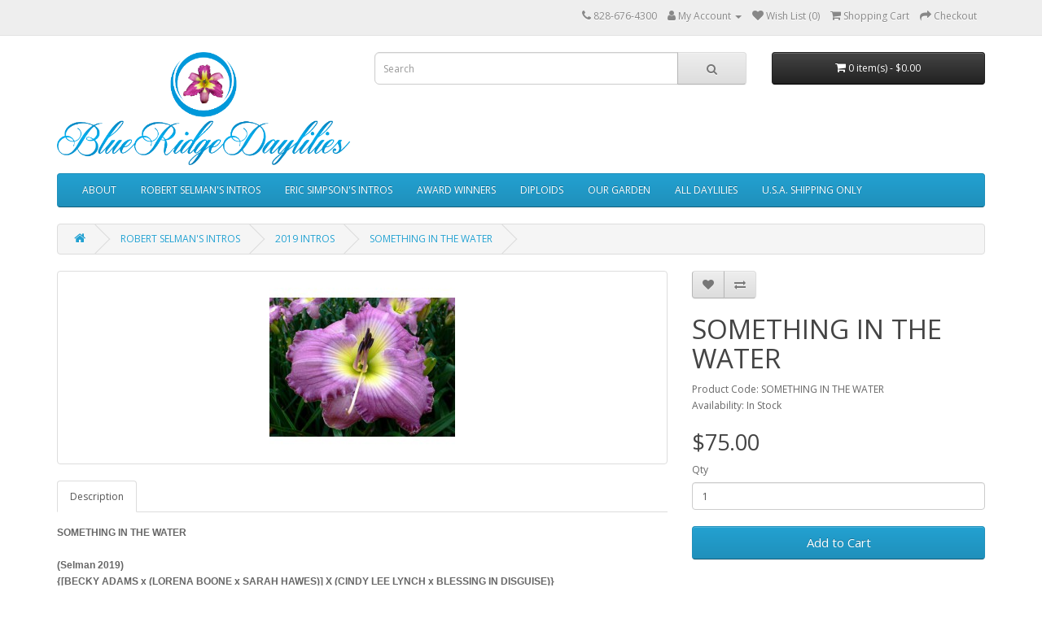

--- FILE ---
content_type: text/html; charset=utf-8
request_url: https://blueridgedaylilies.com/index.php?route=product/product&path=95_105&product_id=94
body_size: 4535
content:
<!DOCTYPE html>
<!--[if IE]><![endif]-->
<!--[if IE 8 ]><html dir="ltr" lang="en" class="ie8"><![endif]-->
<!--[if IE 9 ]><html dir="ltr" lang="en" class="ie9"><![endif]-->
<!--[if (gt IE 9)|!(IE)]><!-->
<html dir="ltr" lang="en">
<!--<![endif]-->
<head>
<meta charset="UTF-8" />
<meta name="viewport" content="width=device-width, initial-scale=1">
<meta http-equiv="X-UA-Compatible" content="IE=edge">
<title>SOMETHING-IN-THE-WATER</title>
<base href="https://blueridgedaylilies.com/" />
<script src="catalog/view/javascript/jquery/jquery-2.1.1.min.js" type="text/javascript"></script>
<link href="catalog/view/javascript/bootstrap/css/bootstrap.min.css" rel="stylesheet" media="screen" />
<script src="catalog/view/javascript/bootstrap/js/bootstrap.min.js" type="text/javascript"></script>
<link href="catalog/view/javascript/font-awesome/css/font-awesome.min.css" rel="stylesheet" type="text/css" />
<link href="//fonts.googleapis.com/css?family=Open+Sans:400,400i,300,700" rel="stylesheet" type="text/css" />
<link href="catalog/view/theme/default/stylesheet/stylesheet.css" rel="stylesheet">
<link href="catalog/view/javascript/jquery/magnific/magnific-popup.css" type="text/css" rel="stylesheet" media="screen" />
<link href="catalog/view/javascript/jquery/datetimepicker/bootstrap-datetimepicker.min.css" type="text/css" rel="stylesheet" media="screen" />
<script src="catalog/view/javascript/jquery/magnific/jquery.magnific-popup.min.js" type="text/javascript"></script>
<script src="catalog/view/javascript/jquery/datetimepicker/moment/moment.min.js" type="text/javascript"></script>
<script src="catalog/view/javascript/jquery/datetimepicker/moment/moment-with-locales.min.js" type="text/javascript"></script>
<script src="catalog/view/javascript/jquery/datetimepicker/bootstrap-datetimepicker.min.js" type="text/javascript"></script>
<script src="catalog/view/javascript/common.js" type="text/javascript"></script>
<link href="http://blueridgedaylilies.com/index.php?route=product/product&amp;product_id=94" rel="canonical" />
<link href="https://blueridgedaylilies.com/image/catalog/cart.png" rel="icon" />
</head>
<body>
<nav id="top">
  <div class="container"> 
    
    <div id="top-links" class="nav pull-right">
      <ul class="list-inline">
        <li><a href="http://blueridgedaylilies.com/index.php?route=information/contact"><i class="fa fa-phone"></i></a> <span class="hidden-xs hidden-sm hidden-md">828-676-4300</span></li>
        <li class="dropdown"><a href="https://blueridgedaylilies.com/index.php?route=account/account" title="My Account" class="dropdown-toggle" data-toggle="dropdown"><i class="fa fa-user"></i> <span class="hidden-xs hidden-sm hidden-md">My Account</span> <span class="caret"></span></a>
          <ul class="dropdown-menu dropdown-menu-right">
                        <li><a href="https://blueridgedaylilies.com/index.php?route=account/register">Register</a></li>
            <li><a href="https://blueridgedaylilies.com/index.php?route=account/login">Login</a></li>
                      </ul>
        </li>
        <li><a href="https://blueridgedaylilies.com/index.php?route=account/wishlist" id="wishlist-total" title="Wish List (0)"><i class="fa fa-heart"></i> <span class="hidden-xs hidden-sm hidden-md">Wish List (0)</span></a></li>
        <li><a href="http://blueridgedaylilies.com/index.php?route=checkout/cart" title="Shopping Cart"><i class="fa fa-shopping-cart"></i> <span class="hidden-xs hidden-sm hidden-md">Shopping Cart</span></a></li>
        <li><a href="https://blueridgedaylilies.com/index.php?route=checkout/checkout" title="Checkout"><i class="fa fa-share"></i> <span class="hidden-xs hidden-sm hidden-md">Checkout</span></a></li>
      </ul>
    </div>
  </div>
</nav>
<header>
  <div class="container">
    <div class="row">
      <div class="col-sm-4">
        <div id="logo"><a href="http://blueridgedaylilies.com/index.php?route=common/home"><img src="https://blueridgedaylilies.com/image/catalog/Design_3_Transparent.png" title="The Daylilies of Robert Selman at Blue Ridge Daylilies" alt="The Daylilies of Robert Selman at Blue Ridge Daylilies" class="img-responsive" /></a></div>
      </div>
      <div class="col-sm-5"><div id="search" class="input-group">
  <input type="text" name="search" value="" placeholder="Search" class="form-control input-lg" />
  <span class="input-group-btn">
    <button type="button" class="btn btn-default btn-lg"><i class="fa fa-search"></i></button>
  </span>
</div></div>
      <div class="col-sm-3"><div id="cart" class="btn-group btn-block">
  <button type="button" data-toggle="dropdown" data-loading-text="Loading..." class="btn btn-inverse btn-block btn-lg dropdown-toggle"><i class="fa fa-shopping-cart"></i> <span id="cart-total">0 item(s) - $0.00</span></button>
  <ul class="dropdown-menu pull-right">
        <li>
      <p class="text-center">Your shopping cart is empty!</p>
    </li>
      </ul>
</div>
</div>
    </div>
  </div>
</header>
<div class="container">
  <nav id="menu" class="navbar">
    <div class="navbar-header"><span id="category" class="visible-xs">Categories</span>
      <button type="button" class="btn btn-navbar navbar-toggle" data-toggle="collapse" data-target=".navbar-ex1-collapse"><i class="fa fa-bars"></i></button>
    </div>
    <div class="collapse navbar-collapse navbar-ex1-collapse">
      <ul class="nav navbar-nav">
                        <li><a href="http://blueridgedaylilies.com/index.php?route=product/category&amp;path=72">ABOUT </a></li>
                                <li class="dropdown"><a href="http://blueridgedaylilies.com/index.php?route=product/category&amp;path=95" class="dropdown-toggle" data-toggle="dropdown">ROBERT SELMAN'S INTROS</a>
          <div class="dropdown-menu">
            <div class="dropdown-inner">               <ul class="list-unstyled">
                                <li><a href="http://blueridgedaylilies.com/index.php?route=product/category&amp;path=95_59">ALL SELMAN INTROS (399)</a></li>
                                <li><a href="http://blueridgedaylilies.com/index.php?route=product/category&amp;path=95_124">2026 INTROS (20)</a></li>
                                <li><a href="http://blueridgedaylilies.com/index.php?route=product/category&amp;path=95_122">2025 INTROS (20)</a></li>
                                <li><a href="http://blueridgedaylilies.com/index.php?route=product/category&amp;path=95_119">2024 INTROS  (25)</a></li>
                                <li><a href="http://blueridgedaylilies.com/index.php?route=product/category&amp;path=95_116">2023 INTROS (18)</a></li>
                                <li><a href="http://blueridgedaylilies.com/index.php?route=product/category&amp;path=95_114">2022 FALL INTROS (5)</a></li>
                                <li><a href="http://blueridgedaylilies.com/index.php?route=product/category&amp;path=95_104">2022 INTROS (15)</a></li>
                                <li><a href="http://blueridgedaylilies.com/index.php?route=product/category&amp;path=95_101">2021 INTROS (15)</a></li>
                                <li><a href="http://blueridgedaylilies.com/index.php?route=product/category&amp;path=95_63">2020 INTROS (20)</a></li>
                                <li><a href="http://blueridgedaylilies.com/index.php?route=product/category&amp;path=95_105">2019 INTROS (20)</a></li>
                                <li><a href="http://blueridgedaylilies.com/index.php?route=product/category&amp;path=95_62">2018 INTROS (20)</a></li>
                                <li><a href="http://blueridgedaylilies.com/index.php?route=product/category&amp;path=95_64">2017 INTROS (20)</a></li>
                                <li><a href="http://blueridgedaylilies.com/index.php?route=product/category&amp;path=95_69">2016 INTROS (20)</a></li>
                                <li><a href="http://blueridgedaylilies.com/index.php?route=product/category&amp;path=95_68">2015 INTROS (20)</a></li>
                                <li><a href="http://blueridgedaylilies.com/index.php?route=product/category&amp;path=95_77">2014 FALL INTROS (9)</a></li>
                                <li><a href="http://blueridgedaylilies.com/index.php?route=product/category&amp;path=95_70">2014 INTROS  (20)</a></li>
                                <li><a href="http://blueridgedaylilies.com/index.php?route=product/category&amp;path=95_67">2013 INTROS (20)</a></li>
                                <li><a href="http://blueridgedaylilies.com/index.php?route=product/category&amp;path=95_73">2012 INTROS (16)</a></li>
                                <li><a href="http://blueridgedaylilies.com/index.php?route=product/category&amp;path=95_106">2011 INTROS (20)</a></li>
                                <li><a href="http://blueridgedaylilies.com/index.php?route=product/category&amp;path=95_107">2010 INTROS (19)</a></li>
                                <li><a href="http://blueridgedaylilies.com/index.php?route=product/category&amp;path=95_108">2009 INTROS (16)</a></li>
                                <li><a href="http://blueridgedaylilies.com/index.php?route=product/category&amp;path=95_109">2008 INTROS (16)</a></li>
                                <li><a href="http://blueridgedaylilies.com/index.php?route=product/category&amp;path=95_110">2007 INTROS (11)</a></li>
                                <li><a href="http://blueridgedaylilies.com/index.php?route=product/category&amp;path=95_111">2006 INTROS (6)</a></li>
                                <li><a href="http://blueridgedaylilies.com/index.php?route=product/category&amp;path=95_112">2005 INTROS (3)</a></li>
                                <li><a href="http://blueridgedaylilies.com/index.php?route=product/category&amp;path=95_113">2004 INTROS (4)</a></li>
                              </ul>
              </div>
            <a href="http://blueridgedaylilies.com/index.php?route=product/category&amp;path=95" class="see-all">Show All ROBERT SELMAN'S INTROS</a> </div>
        </li>
                                <li class="dropdown"><a href="http://blueridgedaylilies.com/index.php?route=product/category&amp;path=78" class="dropdown-toggle" data-toggle="dropdown">ERIC SIMPSON'S INTROS</a>
          <div class="dropdown-menu">
            <div class="dropdown-inner">               <ul class="list-unstyled">
                                <li><a href="http://blueridgedaylilies.com/index.php?route=product/category&amp;path=78_96">ALL SIMPSON INTROS (233)</a></li>
                                <li><a href="http://blueridgedaylilies.com/index.php?route=product/category&amp;path=78_123">*2026 INTROS (20)</a></li>
                                <li><a href="http://blueridgedaylilies.com/index.php?route=product/category&amp;path=78_121">*2025 INTROS (20)</a></li>
                                <li><a href="http://blueridgedaylilies.com/index.php?route=product/category&amp;path=78_118">*2024 INTROS (27)</a></li>
                                <li><a href="http://blueridgedaylilies.com/index.php?route=product/category&amp;path=78_117">*2023 INTROS (22)</a></li>
                                <li><a href="http://blueridgedaylilies.com/index.php?route=product/category&amp;path=78_115">*2022 FALL INTROS (6)</a></li>
                                <li><a href="http://blueridgedaylilies.com/index.php?route=product/category&amp;path=78_102">*2022 INTROS (22)</a></li>
                                <li><a href="http://blueridgedaylilies.com/index.php?route=product/category&amp;path=78_100">*2021 INTROS (25)</a></li>
                                <li><a href="http://blueridgedaylilies.com/index.php?route=product/category&amp;path=78_82">*2020 INTROS (16)</a></li>
                                <li><a href="http://blueridgedaylilies.com/index.php?route=product/category&amp;path=78_83">*2019 INTROS (18)</a></li>
                                <li><a href="http://blueridgedaylilies.com/index.php?route=product/category&amp;path=78_84">*2018 INTROS (20)</a></li>
                                <li><a href="http://blueridgedaylilies.com/index.php?route=product/category&amp;path=78_87">*2017 INTROS (18)</a></li>
                                <li><a href="http://blueridgedaylilies.com/index.php?route=product/category&amp;path=78_88">*2016 INTROS (11)</a></li>
                                <li><a href="http://blueridgedaylilies.com/index.php?route=product/category&amp;path=78_89">*2015 INTROS (12)</a></li>
                                <li><a href="http://blueridgedaylilies.com/index.php?route=product/category&amp;path=78_90">*2014 INTROS (6)</a></li>
                                <li><a href="http://blueridgedaylilies.com/index.php?route=product/category&amp;path=78_91">*2013 INTROS (6)</a></li>
                                <li><a href="http://blueridgedaylilies.com/index.php?route=product/category&amp;path=78_92">*2012 INTROS (6)</a></li>
                              </ul>
              </div>
            <a href="http://blueridgedaylilies.com/index.php?route=product/category&amp;path=78" class="see-all">Show All ERIC SIMPSON'S INTROS</a> </div>
        </li>
                                <li><a href="http://blueridgedaylilies.com/index.php?route=product/category&amp;path=76">AWARD WINNERS</a></li>
                                <li><a href="http://blueridgedaylilies.com/index.php?route=product/category&amp;path=98">DIPLOIDS</a></li>
                                <li><a href="http://blueridgedaylilies.com/index.php?route=product/category&amp;path=65">OUR GARDEN</a></li>
                                <li><a href="http://blueridgedaylilies.com/index.php?route=product/category&amp;path=97">ALL DAYLILIES</a></li>
                                <li><a href="http://blueridgedaylilies.com/index.php?route=product/category&amp;path=99">U.S.A. SHIPPING ONLY</a></li>
                      </ul>
    </div>
  </nav>
</div>
 

<div id="product-product" class="container">
  <ul class="breadcrumb">
        <li><a href="http://blueridgedaylilies.com/index.php?route=common/home"><i class="fa fa-home"></i></a></li>
        <li><a href="http://blueridgedaylilies.com/index.php?route=product/category&amp;path=95">ROBERT SELMAN'S INTROS</a></li>
        <li><a href="http://blueridgedaylilies.com/index.php?route=product/category&amp;path=95_105">2019 INTROS</a></li>
        <li><a href="http://blueridgedaylilies.com/index.php?route=product/product&amp;path=95_105&amp;product_id=94">SOMETHING IN THE WATER</a></li>
      </ul>
  <div class="row">
                <div id="content" class="col-sm-12">
      <div class="row">                         <div class="col-sm-8">           <ul class="thumbnails">
                        <li><a class="thumbnail" href="https://blueridgedaylilies.com/image/cache/catalog/2019%20Intros/Something%20in%20the%20Water%201-500x500.jpg" title="SOMETHING IN THE WATER"><img src="https://blueridgedaylilies.com/image/cache/catalog/2019%20Intros/Something%20in%20the%20Water%201-228x228.jpg" title="SOMETHING IN THE WATER" alt="SOMETHING IN THE WATER" /></a></li>
                                  </ul>
                    <ul class="nav nav-tabs">
            <li class="active"><a href="#tab-description" data-toggle="tab">Description</a></li>
                                  </ul>
          <div class="tab-content">
            <div class="tab-pane active" id="tab-description"><p><b><font face="Arial">SOMETHING IN THE
WATER<br>
<br>
(Selman 2019)&nbsp;<br>
{[BECKY ADAMS x (LORENA BOONE x SARAH HAWES)] X (CINDY LEE LYNCH x BLESSING IN
DISGUISE)}<br>
38" M Fra DOR 6” TET&nbsp;<br>
Ruffled lavender lilac blend with lighter watermark outlined amethyst and lavender
cream picotee edged cream over yellow to green throat. Outstanding scapes with
four to five-way branching and 30 buds. Fragrant, very hardy and extremely
fertile both ways. A favorite with garden visitors!</font></b></p><p><b><font face="Arial">You will receive a very nice double fan</font></b></p><p><b><span style="font-family: Arial, sans-serif;"><o:p></o:p></span></b></p></div>
                        </div>
        </div>
                                <div class="col-sm-4">
          <div class="btn-group">
            <button type="button" data-toggle="tooltip" class="btn btn-default" title="Add to Wish List" onclick="wishlist.add('94');"><i class="fa fa-heart"></i></button>
            <button type="button" data-toggle="tooltip" class="btn btn-default" title="Compare this Product" onclick="compare.add('94');"><i class="fa fa-exchange"></i></button>
          </div>
          <h1>SOMETHING IN THE WATER</h1>
          <ul class="list-unstyled">
                        <li>Product Code: SOMETHING IN THE WATER</li>
                        <li>Availability: In Stock</li>
          </ul>
                    <ul class="list-unstyled">
                        <li>
              <h2>$75.00</h2>
            </li>
                                                          </ul>
                    <div id="product">                         <div class="form-group">
              <label class="control-label" for="input-quantity">Qty</label>
              <input type="text" name="quantity" value="1" size="2" id="input-quantity" class="form-control" />
              <input type="hidden" name="product_id" value="94" />
              <br />
              <button type="button" id="button-cart" data-loading-text="Loading..." class="btn btn-primary btn-lg btn-block">Add to Cart</button>
            </div>
            </div>
           </div>
      </div>
                    </div>
    </div>
</div>
<script type="text/javascript"><!--
$('select[name=\'recurring_id\'], input[name="quantity"]').change(function(){
	$.ajax({
		url: 'index.php?route=product/product/getRecurringDescription',
		type: 'post',
		data: $('input[name=\'product_id\'], input[name=\'quantity\'], select[name=\'recurring_id\']'),
		dataType: 'json',
		beforeSend: function() {
			$('#recurring-description').html('');
		},
		success: function(json) {
			$('.alert-dismissible, .text-danger').remove();

			if (json['success']) {
				$('#recurring-description').html(json['success']);
			}
		}
	});
});
//--></script> 
<script type="text/javascript"><!--
$('#button-cart').on('click', function() {
	$.ajax({
		url: 'index.php?route=checkout/cart/add',
		type: 'post',
		data: $('#product input[type=\'text\'], #product input[type=\'hidden\'], #product input[type=\'radio\']:checked, #product input[type=\'checkbox\']:checked, #product select, #product textarea'),
		dataType: 'json',
		beforeSend: function() {
			$('#button-cart').button('loading');
		},
		complete: function() {
			$('#button-cart').button('reset');
		},
		success: function(json) {
			$('.alert-dismissible, .text-danger').remove();
			$('.form-group').removeClass('has-error');

			if (json['error']) {
				if (json['error']['option']) {
					for (i in json['error']['option']) {
						var element = $('#input-option' + i.replace('_', '-'));

						if (element.parent().hasClass('input-group')) {
							element.parent().after('<div class="text-danger">' + json['error']['option'][i] + '</div>');
						} else {
							element.after('<div class="text-danger">' + json['error']['option'][i] + '</div>');
						}
					}
				}

				if (json['error']['recurring']) {
					$('select[name=\'recurring_id\']').after('<div class="text-danger">' + json['error']['recurring'] + '</div>');
				}

				// Highlight any found errors
				$('.text-danger').parent().addClass('has-error');
			}

			if (json['success']) {
				$('.breadcrumb').after('<div class="alert alert-success alert-dismissible">' + json['success'] + '<button type="button" class="close" data-dismiss="alert">&times;</button></div>');

				$('#cart > button').html('<span id="cart-total"><i class="fa fa-shopping-cart"></i> ' + json['total'] + '</span>');

				$('html, body').animate({ scrollTop: 0 }, 'slow');

				$('#cart > ul').load('index.php?route=common/cart/info ul li');
			}
		},
        error: function(xhr, ajaxOptions, thrownError) {
            alert(thrownError + "\r\n" + xhr.statusText + "\r\n" + xhr.responseText);
        }
	});
});
//--></script> 
<script type="text/javascript"><!--
$('.date').datetimepicker({
	language: 'en-gb',
	pickTime: false
});

$('.datetime').datetimepicker({
	language: 'en-gb',
	pickDate: true,
	pickTime: true
});

$('.time').datetimepicker({
	language: 'en-gb',
	pickDate: false
});

$('button[id^=\'button-upload\']').on('click', function() {
	var node = this;

	$('#form-upload').remove();

	$('body').prepend('<form enctype="multipart/form-data" id="form-upload" style="display: none;"><input type="file" name="file" /></form>');

	$('#form-upload input[name=\'file\']').trigger('click');

	if (typeof timer != 'undefined') {
    	clearInterval(timer);
	}

	timer = setInterval(function() {
		if ($('#form-upload input[name=\'file\']').val() != '') {
			clearInterval(timer);

			$.ajax({
				url: 'index.php?route=tool/upload',
				type: 'post',
				dataType: 'json',
				data: new FormData($('#form-upload')[0]),
				cache: false,
				contentType: false,
				processData: false,
				beforeSend: function() {
					$(node).button('loading');
				},
				complete: function() {
					$(node).button('reset');
				},
				success: function(json) {
					$('.text-danger').remove();

					if (json['error']) {
						$(node).parent().find('input').after('<div class="text-danger">' + json['error'] + '</div>');
					}

					if (json['success']) {
						alert(json['success']);

						$(node).parent().find('input').val(json['code']);
					}
				},
				error: function(xhr, ajaxOptions, thrownError) {
					alert(thrownError + "\r\n" + xhr.statusText + "\r\n" + xhr.responseText);
				}
			});
		}
	}, 500);
});
//--></script> 
<script type="text/javascript"><!--
$('#review').delegate('.pagination a', 'click', function(e) {
    e.preventDefault();

    $('#review').fadeOut('slow');

    $('#review').load(this.href);

    $('#review').fadeIn('slow');
});

$('#review').load('index.php?route=product/product/review&product_id=94');

$('#button-review').on('click', function() {
	$.ajax({
		url: 'index.php?route=product/product/write&product_id=94',
		type: 'post',
		dataType: 'json',
		data: $("#form-review").serialize(),
		beforeSend: function() {
			$('#button-review').button('loading');
		},
		complete: function() {
			$('#button-review').button('reset');
		},
		success: function(json) {
			$('.alert-dismissible').remove();

			if (json['error']) {
				$('#review').after('<div class="alert alert-danger alert-dismissible"><i class="fa fa-exclamation-circle"></i> ' + json['error'] + '</div>');
			}

			if (json['success']) {
				$('#review').after('<div class="alert alert-success alert-dismissible"><i class="fa fa-check-circle"></i> ' + json['success'] + '</div>');

				$('input[name=\'name\']').val('');
				$('textarea[name=\'text\']').val('');
				$('input[name=\'rating\']:checked').prop('checked', false);
			}
		}
	});
});

$(document).ready(function() {
	$('.thumbnails').magnificPopup({
		type:'image',
		delegate: 'a',
		gallery: {
			enabled: true
		}
	});
});
//--></script> 
<footer>
  <div class="container">
    <div class="row">
            <div class="col-sm-3">
        <h5>Information</h5>
        <ul class="list-unstyled">
                   <li><a href="http://blueridgedaylilies.com/index.php?route=information/information&amp;information_id=4">About Us</a></li>
                    <li><a href="http://blueridgedaylilies.com/index.php?route=information/information&amp;information_id=6">Delivery Information</a></li>
                    <li><a href="http://blueridgedaylilies.com/index.php?route=information/information&amp;information_id=3">Privacy Policy</a></li>
                    <li><a href="http://blueridgedaylilies.com/index.php?route=information/information&amp;information_id=5">Terms &amp; Conditions</a></li>
                  </ul>
      </div>
            <div class="col-sm-3">
        <h5>Customer Service</h5>
        <ul class="list-unstyled">
          <li><a href="http://blueridgedaylilies.com/index.php?route=information/contact">Contact Us</a></li>
          <li><a href="https://blueridgedaylilies.com/index.php?route=account/return/add">Returns</a></li>
          <li><a href="http://blueridgedaylilies.com/index.php?route=information/sitemap">Site Map</a></li>
        </ul>
      </div>
      <div class="col-sm-3">
        <h5>Extras</h5>
        <ul class="list-unstyled">
          <li><a href="http://blueridgedaylilies.com/index.php?route=product/manufacturer">Brands</a></li>
          <li><a href="https://blueridgedaylilies.com/index.php?route=account/voucher">Gift Certificates</a></li>
          <li><a href="https://blueridgedaylilies.com/index.php?route=affiliate/login">Affiliate</a></li>
          <li><a href="http://blueridgedaylilies.com/index.php?route=product/special">Specials</a></li>
        </ul>
      </div>
      <div class="col-sm-3">
        <h5>My Account</h5>
        <ul class="list-unstyled">
          <li><a href="https://blueridgedaylilies.com/index.php?route=account/account">My Account</a></li>
          <li><a href="https://blueridgedaylilies.com/index.php?route=account/order">Order History</a></li>
          <li><a href="https://blueridgedaylilies.com/index.php?route=account/wishlist">Wish List</a></li>
          <li><a href="https://blueridgedaylilies.com/index.php?route=account/newsletter">Newsletter</a></li>
        </ul>
      </div>
    </div>
    <hr>
    <p>Powered By <a href="http://www.opencart.com">OpenCart</a><br /> The Daylilies of Robert Selman at Blue Ridge Daylilies &copy; 2025</p>
  </div>
</footer>
<!--
OpenCart is open source software and you are free to remove the powered by OpenCart if you want, but its generally accepted practise to make a small donation.
Please donate via PayPal to donate@opencart.com
//-->
</body></html> 
